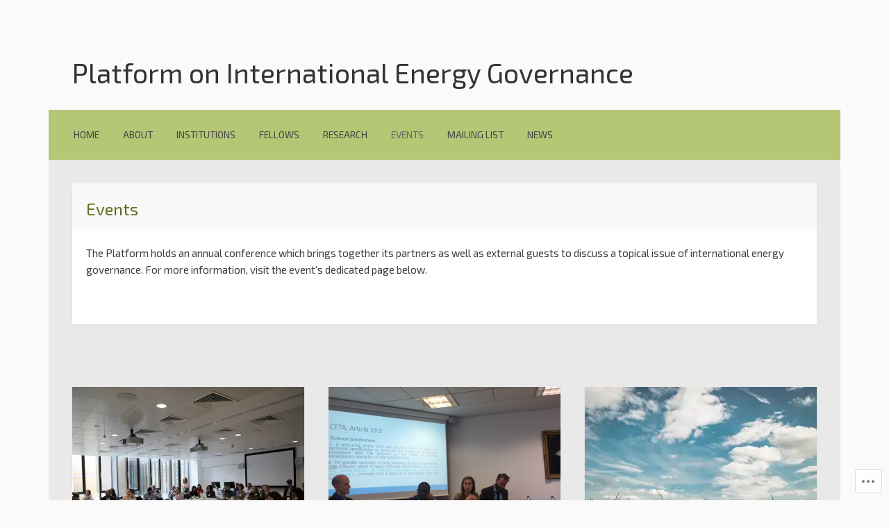

--- FILE ---
content_type: text/css;charset=utf-8
request_url: https://platform-energygovernance.org/_static/??-eJyFkF1uAjEMhC9U16JdBC9Vj1IlwQRD/hR7tfT2NQuISkXbl2gmms8TB6cGoRalophHaGmMXARD7WT3uTlFS2TasaNE2WKvQeQFn2MT7yKp4XLXoHReRprVgPetkwjYmXnMoAfrkiXuSNpcON085loLfnEJGKlQZyPkufwz9NqFbfQ2RXmPot+J/o9dyuYozDssPbaTTzWajPPXPOwSFKlCqsEp22q/DeyT435BP/PHarN+f9sOm9Vw/AG+oK01&cssminify=yes
body_size: 23095
content:


.wp-playlist-light {
	color: #000;
}

.wp-playlist-light .wp-playlist-item {
	color: #333;
}

.wp-playlist-light .wp-playlist-playing {
	background: #fff;
	color: #000;
}

.wp-playlist-dark .wp-playlist-item .wp-playlist-caption {
	color: #fff;
}

.wp-playlist-caption {
	display: block;
}

.widget.widget_text {
	word-wrap: break-word;
}

.widget.widget_text ul,
.widget.widget_text ol {
	margin-bottom: 1em;
	margin-left: .875em;
	padding-left: .875em;
}

.widget.widget_text li ul,
.widget.widget_text li ol {
	margin-top: 0;
	margin-bottom: 0;
	padding-bottom: 0;
	padding-top: 0;
}

.widget.widget_text ul {
	list-style: disc outside none;
}

.widget.widget_text ol {
	list-style: decimal outside none;
}

.widget.widget_text ul li,
.widget.widget_text ol li {
	border: 0;
	list-style: inherit;
	margin: 0;
	padding: 0;
	text-align: left;
}

.widget.widget_text ul li:before {
	content: "";
}

.widget.widget_text p {
	margin-bottom: 1em;
}
.bbp-staff-role {
	color: #f1831e;
}

.bbp-a8c-reply {
	background: #e9eff3 !important;
	border: 1px solid #c8d7e1;
	width: 98% !important;
}



@font-face {
	font-family: Genericons;
	src: url(/wp-content/mu-plugins/jetpack-plugin/moon/_inc/genericons/genericons/./Genericons.eot);
	src: url(/wp-content/mu-plugins/jetpack-plugin/moon/_inc/genericons/genericons/./Genericons.eot?) format("embedded-opentype");
	font-weight: 400;
	font-style: normal;
}

@font-face {
	font-family: Genericons;
	src:
		url([data-uri]) format("woff"),
       url(/wp-content/mu-plugins/jetpack-plugin/moon/_inc/genericons/genericons/./Genericons.ttf) format("truetype"),
		url(/wp-content/mu-plugins/jetpack-plugin/moon/_inc/genericons/genericons/./Genericons.svg#Genericons) format("svg");
	font-weight: 400;
	font-style: normal;
}

@media screen and (-webkit-min-device-pixel-ratio: 0) {

	@font-face {
		font-family: Genericons;
		src: url(/wp-content/mu-plugins/jetpack-plugin/moon/_inc/genericons/genericons/./Genericons.svg#Genericons) format("svg");
	}
}




.genericon {
	font-size: 16px;
	vertical-align: top;
	text-align: center;
	transition: color 0.1s ease-in 0;
	display: inline-block;
	font-family: Genericons;
	font-style: normal;
	font-weight: 400;
	font-variant: normal;
	line-height: 1;
	text-decoration: inherit;
	text-transform: none;
	-moz-osx-font-smoothing: grayscale;
	-webkit-font-smoothing: antialiased;
	speak: none;
}




.genericon-rotate-90 {
	transform: rotate(90deg);
	filter: progid:DXImageTransform.Microsoft.BasicImage(rotation=1);
}

.genericon-rotate-180 {
	transform: rotate(180deg);
	filter: progid:DXImageTransform.Microsoft.BasicImage(rotation=2);
}

.genericon-rotate-270 {
	transform: rotate(270deg);
	filter: progid:DXImageTransform.Microsoft.BasicImage(rotation=3);
}

.genericon-flip-horizontal {
	transform: scale(-1, 1);
}

.genericon-flip-vertical {
	transform: scale(1, -1);
}




.genericon-404::before {
	content: "\f423";
}

.genericon-activity::before {
	content: "\f508";
}

.genericon-anchor::before {
	content: "\f509";
}

.genericon-aside::before {
	content: "\f101";
}

.genericon-attachment::before {
	content: "\f416";
}

.genericon-audio::before {
	content: "\f109";
}

.genericon-bold::before {
	content: "\f471";
}

.genericon-book::before {
	content: "\f444";
}

.genericon-bug::before {
	content: "\f50a";
}

.genericon-cart::before {
	content: "\f447";
}

.genericon-category::before {
	content: "\f301";
}

.genericon-chat::before {
	content: "\f108";
}

.genericon-checkmark::before {
	content: "\f418";
}

.genericon-close::before {
	content: "\f405";
}

.genericon-close-alt::before {
	content: "\f406";
}

.genericon-cloud::before {
	content: "\f426";
}

.genericon-cloud-download::before {
	content: "\f440";
}

.genericon-cloud-upload::before {
	content: "\f441";
}

.genericon-code::before {
	content: "\f462";
}

.genericon-codepen::before {
	content: "\f216";
}

.genericon-cog::before {
	content: "\f445";
}

.genericon-collapse::before {
	content: "\f432";
}

.genericon-comment::before {
	content: "\f300";
}

.genericon-day::before {
	content: "\f305";
}

.genericon-digg::before {
	content: "\f221";
}

.genericon-document::before {
	content: "\f443";
}

.genericon-dot::before {
	content: "\f428";
}

.genericon-downarrow::before {
	content: "\f502";
}

.genericon-download::before {
	content: "\f50b";
}

.genericon-draggable::before {
	content: "\f436";
}

.genericon-dribbble::before {
	content: "\f201";
}

.genericon-dropbox::before {
	content: "\f225";
}

.genericon-dropdown::before {
	content: "\f433";
}

.genericon-dropdown-left::before {
	content: "\f434";
}

.genericon-edit::before {
	content: "\f411";
}

.genericon-ellipsis::before {
	content: "\f476";
}

.genericon-expand::before {
	content: "\f431";
}

.genericon-external::before {
	content: "\f442";
}

.genericon-facebook::before {
	content: "\f203";
}

.genericon-facebook-alt::before {
	content: "\f204";
}

.genericon-fastforward::before {
	content: "\f458";
}

.genericon-feed::before {
	content: "\f413";
}

.genericon-flag::before {
	content: "\f468";
}

.genericon-flickr::before {
	content: "\f211";
}

.genericon-foursquare::before {
	content: "\f226";
}

.genericon-fullscreen::before {
	content: "\f474";
}

.genericon-gallery::before {
	content: "\f103";
}

.genericon-github::before {
	content: "\f200";
}

.genericon-googleplus::before {
	content: "\f206";
}

.genericon-googleplus-alt::before {
	content: "\f218";
}

.genericon-handset::before {
	content: "\f50c";
}

.genericon-heart::before {
	content: "\f461";
}

.genericon-help::before {
	content: "\f457";
}

.genericon-hide::before {
	content: "\f404";
}

.genericon-hierarchy::before {
	content: "\f505";
}

.genericon-home::before {
	content: "\f409";
}

.genericon-image::before {
	content: "\f102";
}

.genericon-info::before {
	content: "\f455";
}

.genericon-instagram::before {
	content: "\f215";
}

.genericon-italic::before {
	content: "\f472";
}

.genericon-key::before {
	content: "\f427";
}

.genericon-leftarrow::before {
	content: "\f503";
}

.genericon-link::before {
	content: "\f107";
}

.genericon-linkedin::before {
	content: "\f207";
}

.genericon-linkedin-alt::before {
	content: "\f208";
}

.genericon-location::before {
	content: "\f417";
}

.genericon-lock::before {
	content: "\f470";
}

.genericon-mail::before {
	content: "\f410";
}

.genericon-maximize::before {
	content: "\f422";
}

.genericon-menu::before {
	content: "\f419";
}

.genericon-microphone::before {
	content: "\f50d";
}

.genericon-minimize::before {
	content: "\f421";
}

.genericon-minus::before {
	content: "\f50e";
}

.genericon-month::before {
	content: "\f307";
}

.genericon-move::before {
	content: "\f50f";
}

.genericon-next::before {
	content: "\f429";
}

.genericon-notice::before {
	content: "\f456";
}

.genericon-paintbrush::before {
	content: "\f506";
}

.genericon-path::before {
	content: "\f219";
}

.genericon-pause::before {
	content: "\f448";
}

.genericon-phone::before {
	content: "\f437";
}

.genericon-picture::before {
	content: "\f473";
}

.genericon-pinned::before {
	content: "\f308";
}

.genericon-pinterest::before {
	content: "\f209";
}

.genericon-pinterest-alt::before {
	content: "\f210";
}

.genericon-play::before {
	content: "\f452";
}

.genericon-plugin::before {
	content: "\f439";
}

.genericon-plus::before {
	content: "\f510";
}

.genericon-pocket::before {
	content: "\f224";
}

.genericon-polldaddy::before {
	content: "\f217";
}

.genericon-portfolio::before {
	content: "\f460";
}

.genericon-previous::before {
	content: "\f430";
}

.genericon-print::before {
	content: "\f469";
}

.genericon-quote::before {
	content: "\f106";
}

.genericon-rating-empty::before {
	content: "\f511";
}

.genericon-rating-full::before {
	content: "\f512";
}

.genericon-rating-half::before {
	content: "\f513";
}

.genericon-reddit::before {
	content: "\f222";
}

.genericon-refresh::before {
	content: "\f420";
}

.genericon-reply::before {
	content: "\f412";
}

.genericon-reply-alt::before {
	content: "\f466";
}

.genericon-reply-single::before {
	content: "\f467";
}

.genericon-rewind::before {
	content: "\f459";
}

.genericon-rightarrow::before {
	content: "\f501";
}

.genericon-search::before {
	content: "\f400";
}

.genericon-send-to-phone::before {
	content: "\f438";
}

.genericon-send-to-tablet::before {
	content: "\f454";
}

.genericon-share::before {
	content: "\f415";
}

.genericon-show::before {
	content: "\f403";
}

.genericon-shuffle::before {
	content: "\f514";
}

.genericon-sitemap::before {
	content: "\f507";
}

.genericon-skip-ahead::before {
	content: "\f451";
}

.genericon-skip-back::before {
	content: "\f450";
}

.genericon-spam::before {
	content: "\f424";
}

.genericon-spotify::before {
	content: "\f515";
}

.genericon-standard::before {
	content: "\f100";
}

.genericon-star::before {
	content: "\f408";
}

.genericon-status::before {
	content: "\f105";
}

.genericon-stop::before {
	content: "\f449";
}

.genericon-stumbleupon::before {
	content: "\f223";
}

.genericon-subscribe::before {
	content: "\f463";
}

.genericon-subscribed::before {
	content: "\f465";
}

.genericon-summary::before {
	content: "\f425";
}

.genericon-tablet::before {
	content: "\f453";
}

.genericon-tag::before {
	content: "\f302";
}

.genericon-time::before {
	content: "\f303";
}

.genericon-top::before {
	content: "\f435";
}

.genericon-trash::before {
	content: "\f407";
}

.genericon-tumblr::before {
	content: "\f214";
}

.genericon-twitch::before {
	content: "\f516";
}

.genericon-twitter::before {
	content: "\f202";
}

.genericon-unapprove::before {
	content: "\f446";
}

.genericon-unsubscribe::before {
	content: "\f464";
}

.genericon-unzoom::before {
	content: "\f401";
}

.genericon-uparrow::before {
	content: "\f500";
}

.genericon-user::before {
	content: "\f304";
}

.genericon-video::before {
	content: "\f104";
}

.genericon-videocamera::before {
	content: "\f517";
}

.genericon-vimeo::before {
	content: "\f212";
}

.genericon-warning::before {
	content: "\f414";
}

.genericon-website::before {
	content: "\f475";
}

.genericon-week::before {
	content: "\f306";
}

.genericon-wordpress::before {
	content: "\f205";
}

.genericon-xpost::before {
	content: "\f504";
}

.genericon-youtube::before {
	content: "\f213";
}

.genericon-zoom::before {
	content: "\f402";
}






html, body, div, span, applet, object, iframe,
h1, h2, h3, h4, h5, h6, p, blockquote, pre,
a, abbr, acronym, address, big, cite, code,
del, dfn, em, font, ins, kbd, q, s, samp,
small, strike, strong, sub, sup, tt, var,
dl, dt, dd, ol, ul, li,
fieldset, form, label, legend,
table, caption, tbody, tfoot, thead, tr, th, td {
	border: 0;
	font-family: inherit;
	font-size: 100%;
	font-style: inherit;
	font-weight: inherit;
	margin: 0;
	outline: 0;
	padding: 0;
	vertical-align: baseline;
}
html {
	font-size: 81.25%; 
	overflow-y: scroll; 
	-webkit-text-size-adjust: 100%; 
	    -ms-text-size-adjust: 100%; 
}
body {
	background: #fff;
}
article,
aside,
details,
figcaption,
figure,
footer,
header,
main,
nav,
section {
	display: block;
}
ol, ul {
	list-style: none;
}
table { 
	border-collapse: separate;
	border-spacing: 0;
}
caption, th, td {
	font-weight: normal;
	text-align: left;
}
blockquote:before, blockquote:after,
q:before, q:after {
	content: "";
}
blockquote, q {
	quotes: "" "";
}
a:focus {
	outline: thin dotted;
}
a:hover,
a:active { 
	outline: 0;
}
a img {
	border: 0;
}



body,
button,
input,
select,
textarea {
	color: #404040;
	font-family: "Droid Sans", Arial, sans-serif;
	font-size: 13px;
	font-size: 1rem;
	line-height: 1.6;
}

h1, h2, h3, h4, h5, h6 {
	clear: both;
	font-family: "Droid Serif", Georgia, serif;
	line-height: 1.4;
}
h1 {
	font-size: 21px;
	font-size: 1.6153rem;
	font-weight: normal;
	margin-bottom: 0.75em;
}
h2 {
	font-size: 18px;
	font-size: 1.3846rem;
	font-weight: normal;
	margin-bottom: 0.85715em;
}
h3 {
	font-size: 16px;
	font-size: 1.2307rem;
	font-weight: bold;
	margin-bottom: 1.125em;
}
h4 {
	font-size: 15px;
	font-size: 1.1538rem;
	font-weight: bold;
	margin-bottom: 1em;
}
h5 {
	font-family: "Droid Sans", sans-serif;
	font-size: 15px;
	font-size: 1.1538rem;
	font-weight: bold;
	margin-bottom: 1em;
}
h6 {
	font-family: "Droid Sans", sans-serif;
	font-size: 13px;
	font-size: 1rem;
	margin-bottom: 1.1538em;
	text-transform:uppercase;
}
hr {
	background-color: #e6e6e6;
    border: 0;
    height: 1px;
    margin: 1.1538461538em 0;
}


p,
blockquote p:last-child {
	margin-bottom: 1.5em;
}
p:last-child {
	margin-bottom: 0;
}
ul, ol {
	margin: 0 0 1.5em 1.1538461538em;
}
ul {
	list-style: square;
}
ol {
	list-style: decimal;
}
li > ul,
li > ol {
	margin-bottom: 0;
	margin-left: 1.1538461538em;
}
dt {
	font-weight: bold;
}
dd {
	margin: 0 1.1538461538em 1.5em 1.1538461538em;
}
b, strong {
	font-weight: bold;
}
dfn, cite, em, i {
	font-style: italic;
}
blockquote {
	border-left: 2px solid #e6e6e6;
	font-style: italic;
	margin: 0 1.1538461538em;
	padding-left: 1.1538461538em;
}
address {
	margin: 0 0 1.5em 0;
}
pre {
	background: #eee;
	font-family: "Courier 10 Pitch", Courier, monospace;
	line-height: 1.4;
	margin-bottom: 1.5em;
	overflow-x: scroll;
	padding: 1.1538461538em;
	max-width: 100%;
}
code, kbd, tt, var {
	font-family: "Courier 10 Pitch", Courier, monospace;
}
abbr, acronym {
	border-bottom: 1px dotted #e6e6e6;
	cursor: help;
}
mark, ins {
	background-color: #fff9c0;
	text-decoration: none;
}
sup,
sub {
	font-size: 75%;
	height: 0;
	line-height: 0;
	position: relative;
	vertical-align: baseline;
}
sup {
	bottom: 1ex;
}
sub {
	top: .5ex;
}
small {
	font-size: 75%;
}
big {
	font-size: 125%;
}
figure {
	margin: 0;
}
table {
	border-bottom: 1px solid #e6e6e6;
	margin: 0 0 1.5em 0;
	width: 100%;
}
th {
	font-weight: bold;
	padding: 0.6em;
	text-transform: uppercase;
}
td {
	border-top: 1px solid #e6e6e6;
	padding: 0.6em;
}
img {
	height: auto; 
	max-width: 100%; 
}
button,
input,
select,
textarea {
	color: #888;
	font-size: 100%; 
	margin: 0; 
	vertical-align: baseline; 
	*vertical-align: middle; 
}
button,
input {
	line-height: normal; 
}
button,
html input[type="button"],
input[type="reset"],
input[type="submit"] {
	background-color: #f9f9f9;
	border: 1px solid #e6e6e6;
	color: #ea2e25;
	cursor: pointer; 
	font-size: 13px;
	font-size: 1rem;
	line-height: 1;
	padding: 0.962em 1.847em;
	text-transform: uppercase;
	-webkit-appearance: button; 
}
button:hover,
html input[type="button"]:hover,
input[type="reset"]:hover,
input[type="submit"]:hover {
	background-color: #ea2e25;
	color: #fff;
}
button:focus,
html input[type="button"]:focus,
input[type="reset"]:focus,
input[type="submit"]:focus,
button:active,
html input[type="button"]:active,
input[type="reset"]:active,
input[type="submit"]:active {
	background-color: #e6e6e6;
	color: #666;
}
input[type="checkbox"],
input[type="radio"] {
	box-sizing: border-box; 
	padding: 0; 
}
input[type="search"] {
	-webkit-appearance: textfield; 
	-webkit-box-sizing: content-box; 
	-moz-box-sizing:    content-box;
	box-sizing:         content-box;
}
input[type="search"]::-webkit-search-decoration { 
	-webkit-appearance: none;
}
button::-moz-focus-inner,
input::-moz-focus-inner { 
	border: 0;
	padding: 0;
}
input[type="text"],
input[type="email"],
input[type="password"],
input[type="search"],
input[type="url"] {
	background-color: #f9f9f9;
	border: 0;
	font-size: 13px;
	font-size: 1rem;
	padding: 0.6em;
    -webkit-transition: 0.2s ease-in;
            transition: 0.2s ease-in;
}
.widget input[type="text"],
.widget input[type="email"],
.widget input[type="password"],
.widget input[type="search"],
.widget input[type="url"] {
	background-color: #efefef;
}
input[type="text"]:focus,
input[type="email"]:focus,
input[type="password"]:focus,
input[type="search"]:focus,
input[type="url"]:focus,
textarea:focus {
	background-color: #e9e9e9;
	outline: none;
    -webkit-transition: 0.2s ease-in;
            transition: 0.2s ease-in;
}
textarea {
	background-color: #f9f9f9;
	border: 0;
	font-size: 13px;
	font-size: 1rem;
	overflow: auto; 
	padding: 1.5625%;
    -webkit-transition: 0.2s ease-in;
            transition: 0.2s ease-in;
	vertical-align: top; 
	width: 96.875%;
}


a {
	color: #ea2e25;
	text-decoration: none;
}
a:visited {
	color: #aaa;
}
a:hover,
a:focus,
a:active {
	color: #444;
	text-decoration: underline;
}


.alignleft {
	display: inline;
	float: left;
	margin-right: 1.5em;
}
.alignright {
	display: inline;
	float: right;
	margin-left: 1.5em;
}
.aligncenter {
	clear: both;
	display: block;
	margin: 0 auto;
}


.screen-reader-text {
	clip: rect(1px, 1px, 1px, 1px);
	position: absolute !important;
}
.screen-reader-text:focus {
	background-color: #f1f1f1;
	border-radius: 3px;
	box-shadow: 0 0 2px 2px rgba(0, 0, 0, 0.6);
	clip: auto !important;
	color: #21759b;
	display: block;
	font-size: 14px;
	font-size: 1.0769rem;
	font-weight: bold;
	height: auto;
	left: 5px;
	line-height: normal;
	padding: 15px 23px 14px;
	text-decoration: none;
	top: 5px;
	width: auto;
	z-index: 100000; 
}


.categories-links:before,
.edit-link a:before,
.entry-meta .author a:before,
.entry-meta .date a:before,
.entry-meta .comments-link a:before,
.entry-meta .post-format a:before,
.featured-post:before,
.menu-toggle:before,
.tags-links:before {
	display: inline-block;
	font-family: Genericons;
	font-size: 14px;
	font-size: 1.0769rem;
	font-weight: normal;
	line-height: 1;
	vertical-align: text-bottom;
	-webkit-font-smoothing: antialiased;
}


.comment-meta:before,
.comment-meta:after,
.entry-meta:before,
.entry-meta:after,
.footer-widget-area:before,
.footer-widget-area:after,
.grid-row:before,
.grid-row:after,
.main-navigation ul:before,
.main-navigation ul:after,
.site-main:before,
.site-main:after,
.subordinate-navigation ul:before,
.subordinate-navigation ul:after,
.testimonials:before,
.testimonials:after,
.testimonials .hentry:before,
.testimonials .hentry:after,
.clear:before,
.clear:after,
[class*="area"]:before,
[class*="area"]:after,
[class*="content"]:before,
[class*="content"]:after,
[class*="navigation"]:before,
[class*="navigation"]:after,
[class*="site"]:before,
[class*="site"]:after {
	content: '';
	display: table;
}
.comment-meta:after,
.entry-meta:after,
.footer-widget-area:after,
.grid-row:after,
.main-navigation ul:after,
.site-main:after,
.subordinate-navigation ul:after,
.testimonials:after,
.testimonials .hentry:after,
.clear:after,
[class*="area"]:after,
[class*="content"]:after,
[class*="navigation"]:after,
[class*="site"]:after {
	clear: both;
}



.main-navigation {
	background-color: #2e2e2e;
	display: block;
	padding: 1em 2.42857em;
}
.main-navigation ul {
	list-style: none;
	margin: 0;
}
.main-navigation li {
	float: left;
	padding: 0.667em 2.267em 0.667em 0;
	position: relative;
}
.main-navigation a {
	color: #fff;
	display: block;
	font-size: 12px;
	font-size: 0.9230rem;
	text-decoration: none;
	text-transform: uppercase;
	-webkit-transition: all 0.2s ease;
	        transition: all 0.2s ease;
}
.main-navigation ul ul {
	background-color: #4f4f4f;
	display: none;
	float: left;
	left: -0.667em;
	position: absolute;
	top: 2.6em;
	z-index: 99999;
}
.main-navigation ul ul li {
	border-top: 1px dotted #5d5c5c;
	padding: 0;
}
.main-navigation ul ul li:first-child {
	border-top: 0;
}
.main-navigation ul ul a {
	padding: 1.0849em;
	width: 203px;
}
.main-navigation ul ul ul {
	background-color: #727272;
	left: 100%;
	top: 0;
}
.main-navigation ul ul ul li {
	border-top: 1px dotted #8f8f8f;
}
.main-navigation ul ul ul li:first-child {
	border-top: 0;
}
.main-navigation ul ul ul a {
	width: 136px;
}
.main-navigation a:hover,
.main-navigation ul :hover > a,
.main-navigation ul ul :hover > a {
	color: #afafaf;
}
.main-navigation ul li:hover > ul,
.main-navigation ul li.focus > ul {
	display: block;
}
.main-navigation li.current_page_item > a,
.main-navigation li.current-menu-item > a,
.main-navigation li.current_page_ancestor > a,
.main-navigation li.current-menu-ancestor > a {
	color: #afafaf;
}


.menu-toggle {
	cursor: pointer;
	display: none;
}


.subordinate-navigation ul {
	list-style: none;
	margin: 0;
}
.subordinate-navigation li {
	display: block;
	float: left;
	margin-right: 2.267em;
}
.subordinate-navigation a {
	color: #727272;
	font-size: 12px;
	font-size: 0.9230rem;
	text-transform: uppercase;
}
.subordinate-navigation a:hover {
	color: #333;
}



.site {
	margin: 34px auto;
	max-width: 987px;
}
.site-content {
	background-color: #e9e9e9;
}
.content-area {
	float: left;
	margin: 24px 0 24px 24px;
	width: 624px;
}
.sidebar-widget-area {
	float: right;
	margin: 24px 24px 24px 0;
	width: 276px;
}


.site-branding {
	padding: 24px;
}
.display-header-text .site-image {
	margin-bottom: 12px;
}
.site-title {
	font-size: 34px;
	font-size: 2.6153rem;
	font-weight: bold;
	line-height: 1;
	margin-bottom: 0;
}
.site-title a {
	color: #333;
}
.site-title a:hover {
	text-decoration: none;
}
.site-description {
	color: #333;
	line-height: 1;
	margin: 10px 0 0 0;
}



.sticky {
}
.hentry {
	position: relative;
	background: #fff;
	margin: 0 0 34px 0;
	box-shadow: rgba(0,0,0, 0.1) 0px 1px 2px;
	word-wrap: break-word;
}
.entry-header {
	background-color: #f9f9f9;
	padding: 1.3334em 1.3334em 1em 1.3334em;
}
.entry-title {
	color: #666;
	font-size: 21px;
	font-size: 1.6153rem;
	margin-bottom: 0.375em;
}
.single .entry-title,
.page .entry-title {
	margin-bottom: 0;
}
.entry-title a {
	color: #666;
}
.entry-title a:hover {
	color: #999;
}
.entry-meta {
	color: #aaa;
	font-size: 11px;
	font-size: 0.8461rem;
}
footer.entry-meta {
	padding: 1.3334em 1.3334em 1em 1.3334em;
}
.single footer.entry-meta {
	border-top: 1px solid #eee;
}
.entry-meta span {
	display: inline-block;
}
.entry-meta a {
	color: #aaa;
	text-transform: uppercase;
}
.entry-meta a:hover {
	color: #666;
}
.featured-post {
	color: #666;
	margin-right: 1em;
	text-transform: uppercase;
}
.featured-post:before {
	color: #666;
	content: "\f308";
	font-size: 12px;
	font-size: 0.9230rem;
	margin-right: 3px;
	position: relative;
}
.entry-meta .date {
	margin-right: 1em;
}
.entry-meta .date a:before {
	content: "\f303";
	margin-right: 3px;
	position: relative;
	top: 1px;
}
.entry-meta .author {
	margin-right: 1em;
}
.entry-meta .author a:before {
	content: "\f304";
	position: relative;
}
.not-multi-author .entry-meta .author {
	display: none;
}
.entry-meta .comments-link {
	float: right;
	margin-left: 1em;
}
.entry-meta .comments-link a:before {
	content: "\f300";
	margin-right: 2px;
	position: relative;
	top: -1px;
}
.edit-link {
	float: right;
	margin-left: 1em;
}
.edit-link a:before {
	content: "\f411";
	margin-right: 2px;
	position: relative;
}
.post-format,
.categories-links,
.tags-links {
	margin-right: 1em;
}
.categories-links:before {
	content: "\f301";
	margin-right: 2px;
	position: relative;
	top: -1px;
}
.tags-links:before {
	content: "\f302";
	margin-right: 2px;
	position: relative;
	top: -1px;
}
.entry-summary,
.entry-content {
	padding: 1.3334em;
}
.updated {
	display: none;
}
.page-links {
	clear: both;
	margin-top: 1.5em;
}
.page-links a {
	background-color: #f9f9f9;
	color: #ea2e25;
	display: inline-block;
	margin: 0 5px;
	max-width: 100%;
	padding: 3px 9px;
	text-transform: uppercase;
}
.page-links a:hover {
	background-color: #ea2e25;
	color: #fff;
	text-decoration: none;
}
.post-password-form input[type="password"] {
	padding: 0.962em 1.847em;
}



.format-aside .post-format a:before {
	content: "\f101";
	margin-right: 2px;
}
.format-audio .post-format a:before {
	content: "\f109";
	margin-right: 2px;
}
.format-chat .post-format a:before {
	content: "\f108";
	margin-right: 4px;
}
.format-gallery .post-format a:before {
	content: "\f103";
	margin-right: 4px;
}
.format-image .post-format a:before {
	content: "\f473";
	margin-right: 2px;
}
.format-link .post-format a:before {
	content: "\f107";
	position: relative;
	top: 1px;
}
.format-quote .post-format a:before {
	content: "\f106";
	margin-right: 2px;
}
.format-status .post-format a:before {
	content: "\f105";
	margin-right: 2px;
}
.format-video .post-format a:before {
	content: "\f104";
	margin-right: 2px;
}
.format-link .entry-title a:after {
	content: '\00A0\2192';
}
.format-quote blockquote:before {
	color: #ccc;
	content: "\201C";
	font-family: "Droid Serif", serif;
	font-size: 87px;
	font-size: 6.6667rem;
	line-height: 1;
	position: absolute;
	left: -10px;
	top: -10px;
}
.format-quote blockquote {
	border-left: none;
	font-family: "Droid Serif", serif;
	font-size: 16px;
	font-size: 1.2307rem;
	margin-left: 0;
	padding-left: 3.0769em;
	position: relative;
}
.format-quote blockquote cite {
	font-family: "Droid Sans", Arial, sans-serif;
	font-size: 13px;
	font-size: 1rem;
}
.format-quote blockquote p:last-child {
	margin-bottom: 0;
}


.taxonomy-description {
	margin-bottom: 34px;
}



.page-content img.wp-smiley,
.entry-content img.wp-smiley,
.comment-content img.wp-smiley {
	border: none;
	margin-bottom: 0;
	margin-top: 0;
	padding: 0;
}
.wp-caption {
	border: 1px solid #eee;
	margin-bottom: 1.5em;
	max-width: 100%;
	padding: 8px 0 10px 0;
}
.wp-caption img[class*="wp-image-"] {
	display: block;
	margin: 0 auto;
	max-width: 98%;
}
.wp-caption img[class*="alignleft"],
.wp-caption img[class*="alignright"] {
	float: none;
}
.wp-caption-dd,
.wp-caption-text {
	font-size: 12px;
	font-size: 0.9230rem;
	text-align: center;
}
.wp-caption .wp-caption-dd,
.wp-caption .wp-caption-text {
	margin: 10px 0 0 0;
}
.site-main .gallery {
	margin-bottom: 1.5em;
}
.site-main .gallery a img {
	border: none;
	height: auto;
	max-width: 90%;
}
.site-main .gallery-caption {
	margin: 0;
}


embed,
iframe,
object {
	max-width: 100%;
}



.site-main [class*="navigation"] {
	margin: 0 0 1.5em;
}
[class*="navigation"] .nav-previous {
	float: left;
	width: 48%;
}
[class*="navigation"] .nav-next {
	float: right;
	text-align: right;
	width: 48%;
}
.post-navigation a,
.paging-navigation a {
	background-color: #f9f9f9;
	box-shadow: rgba(0,0,0, 0.1) 0px 1px 2px;
	color: #ea2e25;
	display: inline-block;
	max-width: 100%;
	padding: 9px 24px;
	text-transform: uppercase;
	word-wrap: break-word;
}
.post-navigation a:hover,
.paging-navigation a:hover {
	background: #ea2e25;
	color: #fff;
	text-decoration: none;
}



.comments-area {
	background-color: #fff;
	box-shadow: rgba(0,0,0, 0.1) 0px 1px 2px;
	margin: 0 0 55px 0;
}
.comments-title {
	background-color: #f9f9f9;
	color: #777;
	font-size: 21px;
	font-size: 1.6153rem;
    padding: 15px 5px;
	text-align: center;
}
.comment-list {
	margin-left: 0;
}
.comment-list,
.comment-list .children {
	list-style-type: none;
	padding: 0;
}
.comment,
.pingback,
.trackback {
	padding: 24px 1.3334em;
}
.depth-1 {
    border-bottom: solid 1px #eee;
}
.depth-1:first-child {
	margin-top: 0;
}
.children {
	margin-top: 24px;
}
.children .comment {
    border-left: 3px solid #f7f7f7;
    padding: 0 0 0 24px;
}
.comment-author .avatar {
    border: solid 1px #eee;
	float: left;
	margin-right: 12px;
    padding: 3px;
}
.comment-author .fn {
	display: inline-block;
	font-style: normal;
	font-weight: normal;
	margin-top: 5px;
}
.comment-author .fn a {
	color: #666;
}
.comment-author .fn a:hover {
	color: #444;
}
.says {
	display: none;
}
.comment-metadata {
	font-size: 13px;
	font-size: 1rem;
}
.comment-metadata a {
	color: #999;
}
.comment-metadata a:hover {
	color: #444;
}
.comment-metadata .edit-link {
	text-transform: uppercase;
}
.comment-content {
	margin-top: 24px;
}
.comment-content a {
	word-wrap: break-word;
}
.bypostauthor {
}
.reply {
	margin-top: 15px;
}
.comment-reply-link {
    background-color: #f7f7f7;
    color: #999;
    display: inline-block;
    font-size: 13px;
	font-size: 1rem;
    padding: 5px 10px;
    text-transform: uppercase;
}
.comment-reply-link:hover {
	color: #777;
}
.comment-respond {
	padding: 25px 20px 20px 20px;
}
.comment-reply-title {
	color: #666;
	font-size: 18px;
	font-size: 1.3846rem;
	font-weight: normal;
}
.form-allowed-tags {
	font-size: 11px;
	font-size: 0.8461rem;
}
.no-comments {
	padding-bottom: 1.5em;
	padding-left: 24px;
}
.comment-navigation {
	padding: 24px;
}
.comment-navigation a {
	background-color: #f9f9f9;
	color: #ea2e25;
	display: inline-block;
	font-size: 13px;
	font-size: 1rem;
	max-width: 100%;
	padding: 9px 24px;
	text-transform: uppercase;
	word-wrap: break-word;
}
.comment-navigation a:hover {
	background: #ea2e25;
	color: #fff;
}



.widget {
	margin-bottom: 24px;
	overflow: hidden;
}
.widget-title {
	font-family: "Droid Serif", serif;
	font-size: 21px;
	font-size: 1.6153rem;
	margin-bottom: 1rem;
}
.widget ul,
.widget ol {
	list-style: none;
	margin: 0;
}
.widget ul > li,
.widget ol > li {
	padding: 12px 0;
}
.widget li > ul,
.widget li > ol {
	margin-left: 24px;
}
.widget ul ul {
	margin-top: 12px;
}
.widget ul ul > li:last-child {
	padding-bottom: 0;
}
.widget a {
	text-decoration: none;
}
.widget a:hover {
	text-decoration: underline;
}
.widget select {
	max-width: 100%;
}
.widget_search .search-submit {
	display: none;
}
.widget_search .search-field {
	-moz-box-sizing: border-box;
	-ms-box-sizing:  border-box;
	box-sizing:      border-box;
	width: 100%;
}

.front-widget-area .widget.jetpack_widget_social_icons ul > li,
.sidebar-widget-area .widget.jetpack_widget_social_icons ul > li {
	border-top: none;
}

.front-widget-area .widget.jetpack_widget_social_icons ul > li a:hover,
.sidebar-widget-area .widget.jetpack_widget_social_icons ul > li a:hover {
	opacity: .66;
}



.front-widget-area .widget,
.sidebar-widget-area .widget {
	background-color: #f9f9f9;
	color: #999;
	padding: 24px;
	box-shadow: rgba(0,0,0, 0.1) 0px 1px 2px;
}
.front-widget-area .widget-title,
.sidebar-widget-area .widget-title {
	color: #666;
}
.front-widget-area .widget ul > li,
.front-widget-area .widget ol > li,
.sidebar-widget-area .widget ul > li,
.sidebar-widget-area .widget ol > li {
	border-top: 1px solid #eee;
}
.front-widget-area .widget a,
.sidebar-widget-area .widget a {
	color: #666;
}
.front-widget-area .widget_search .search-field,
.sidebar-widget-area .widget_search .search-field {
	background-color: #eee;
}
.front-widget-area .widget_search .search-field:focus,
.sidebar-widget-area .widget_search .search-field:focus {
	background-color: #ddd;
}
.footer-widget-area .widget_calendar table,
.footer-widget-area .widget_calendar td {
	border-color: #ddd;
}



.footer-widget-area {
	background-color: #2e2e2e;
	color: #979797;
	font-size: 14px;
	font-size: 1.0769rem;
	padding: 24px;
}
.footer-widgets {
	float: left;
	width: 290px;
}
.first.footer-widgets,
.second.footer-widgets {
	margin-right: 34px;
}
.footer-widget-area .widget-title {
	color: #fff;
}
.footer-widget-area .widget ul > li,
.footer-widget-area .widget ol > li {
	border-top: 1px solid #444;
}
.footer-widget-area .widget a {
	color: #fff;
}
.footer-widget-area .search-field {
	background-color: #444;
}
.footer-widget-area .search-field:focus {
	background-color: #373737;
}
.footer-widget-area .widget_calendar table,
.footer-widget-area .widget_calendar td {
	border-color: #444;
}



.footer-navbar {
	background-color: #e4e4e4;
	padding: 24px 34px 0 34px;
}
.site-info {
	background-color: #e4e4e4;
	color: #999;
	font-size: 10px;
	font-size: 0.7692rem;
	padding: 24px 34px 24px 34px;
	text-transform: uppercase;
}
.site-info a {
	color: #999;
}
.site-info a:hover {
	color: #333;
}



.error404 .search-field:focus {
	background-color: #ddd;
}



.front-page-content-area.content-area {
	float: none;
	margin: 0;
	width: 100%;
}
.front-page-content-area .hero {
	margin-bottom: 34px;
	position: relative;
}


.hero-content {
	position: relative;
}
.hero-content > img {
	display: block;
}
.hero-content-overlayer {
	height: 100%;
	overflow: hidden;
	position: absolute;
	top: 0;
	width: 100%;
}
.hero-container-outer {
	display: table;
	height: 100%;
	width: 100%;
}
.hero-container-inner {
	display: table-cell;
	vertical-align: bottom;
}
.front-page-content-area .with-featured-image .hentry {
	margin-left: 528px;
	width: 435px;
}
.front-page-content-area .with-featured-image .entry-header {
	background-color: transparent;
}


.front-page-content-area .without-featured-image {
	padding: 24px 24px 0 24px;
}


.front-widget-area,
.front-testimonials {
	margin-bottom: 34px;
	padding: 0 24px;
}
.front-widgets {
	float: left;
	width: 452px;
}
.first.front-widgets {
	margin-right: 35px;
}
.front-widgets .widget {
	margin-bottom: 0;
}



.jetpack-testimonial {
	float: left;
	margin-right: 34px;
	width: 452px;
}
.jetpack-testimonial:nth-child(even) {
	margin-right: 0;
}
.testimonial-thumbnail,
.testimonial-featured-image img {
	float: left;
	padding: 1.3334em 0 1.3334em 1.3334em;
}
.jetpack-testimonial .entry-header {
	background-color: transparent;
	overflow: hidden;
	padding-bottom: 1.3334em;
	padding-top: 0;
}
.jetpack-testimonial .entry-title,
.jetpack-testimonial-shortcode .testimonial-entry-title {
	color: #404040;
	font-size: 16px;
	font-size: 1.2307rem;
	font-weight: bold;
	text-align: right;
}
.jetpack-testimonial .entry-title:before {
	content: "\2014";
	margin-right: 0.5em;
}
.jetpack-testimonial .entry-content,
.jetpack-testimonial-shortcode .testimonial-entry-content {
	font-style: italic;
	overflow: hidden;
	padding: 1.3334em;
}
.jetpack-testimonial .entry-meta {
	clear: both;
}


.jetpack-testimonial-shortcode .testimonial-entry-title a {
	color: #404040;
	font-family: "Droid Serif", Georgia, serif;
	line-height: 1.4;
}
.testimonial-featured-image img {
	float: right;
	width: 80px;
	height: 80px;
}


.content-area.full-width {
	float: none;
	margin-right: 24px;
	width: auto;
}



.child-pages .grid-row {
	margin: 0 0 24px -24px;
}
.child-page {
	float: left;
	margin: 0 0 0 24px;
	width: 297px;
}
.child-page .entry-thumbnail img {
   display: block;
}




.comments-area #respond {
	font-family: "Droid Serif", Georgia, serif;
	padding: 25px 20px 20px 20px;
}
#respond h3.comment-reply-title {
	color: #666;
	font-size: 18px;
	font-size: 1.3846rem;
	font-weight: normal;
	margin: 0 0 1.125em 0;
}


#jp-post-flair div.sharedaddy div.sd-block,
#jp-post-flair .jetpack-likes-widget-wrapper {
	border-top-color: #eee;
}


.infinite-scroll .paging-navigation {
	display: none;
}
#infinite-handle {
	text-align: center;
}
#infinite-handle  span {
	background-color: #f9f9f9;
	box-shadow: rgba(0,0,0, 0.1) 0px 1px 2px;
	color: #ea2e25;
	display: inline-block;
	max-width: 100%;
	padding: 9px 24px;
	text-transform: uppercase;
	word-wrap: break-word;
}
#infinite-handle span:hover {
	background: #ea2e25;
	color: #fff;
}
.site-logo {
	display: block;
	max-height: 110px;
	max-width: 320px;
	width: auto;
}
.site-branding a + .site-title {
	margin-top: 12px;
}



@media screen and (min-width: 1200px) {
	html {
		font-size: 93.75%;
	}
	.site {
		max-width: 1140px
	}
	.site-branding {
		padding: 34px;
	}
	.display-header-text .site-image {
		margin-bottom: 17px;
	}
	.site-description {
		margin-top: 14px;
	}
	.content-area {
		margin: 34px 0 34px 34px;
		width: 705px;
	}
	.sidebar-widget-area {
		margin: 34px 34px 34px 0;
		width: 312px;
	}
	.hentry {
		margin-bottom: 55px;
	}
	.format-quote blockquote:before {
		left: -13px;
		top: -13px;
	}
	.front-page-content-area .without-featured-image {
		padding: 34px 34px 0 34px;
	}
	.front-page-content-area .hero {
		margin-bottom: 55px;
	}
	.front-page-content-area .with-featured-image .hentry {
		margin-left: 560px;
		width: 546px;
	}
	.front-widget-area {
		margin-bottom: 55px;
		padding: 0 34px;
	}
	.first.front-widgets {
		margin-right: 55px;
	}
	.front-widgets {
		width: 508px;
	}
	.front-testimonials {
		padding-left: 34px;
		padding-right: 34px;
	}
	.jetpack-testimonial {
		margin-right: 55px;
		width: 508px;
	}
	.jetpack-testimonial:nth-child(even) {
		margin-left: 0;
	}
	.content-area.full-width {
		margin-right: 34px;
	}
	.child-pages .grid-row {
		margin-bottom: 35px;
		margin-left: -35px;
	}
	.child-page {
		width: 334px;
		margin-left: 35px;
	}
	.widget {
		margin-bottom: 34px;
	}
	.footer-widget-area {
		padding: 34px;
	}
	.footer-widgets {
		width: 320px;
	}
	.first.footer-widgets,
	.second.footer-widgets {
		margin-right: 55px;
	}
	.taxonomy-description {
		margin-bottom: 55px;
	}
	.comment,
	.pingback,
  	.trackback {
		padding-bottom: 34px;
		padding-top: 34px;
	}
	.site-branding a + .site-title {
		margin-top: 17px;
	}
}

@media screen and (max-width: 1010px) {
	.site {
		max-width: 94.03508772%;
		padding-left: 2.98245614%;
		padding-right: 2.98245614%;
	}
	.site-branding,
    .site-navigation {
		padding-left: 2.98245614%;
		padding-right: 2.98245614%;
	}
	.content-area {
		margin: 2.98245614% 0 2.98245614% 2.98245614%;
		width: 61.84210526%;
	}
	.sidebar-widget-area {
		margin: 2.98245614% 2.98245614% 2.98245614% 0;
		width: 27.36842105%;
	}
	.front-page-content-area .with-featured-image .hentry {
		margin-left: 53.49544073%;
		width: 44.07294833%;
	}
	.front-widgets {
		width: 47.3880597%;
	}
	.first.front-widgets {
		margin-right: 5.13059701%;
	}
	.jetpack-testimonial {
		margin-right: 5.130597%;
		width: 47.3880597%;
	}
	.jetpack-testimonial:nth-child(even) {
		margin-right: 0;
	}
	.testimonial-thumbnail {
		padding: 3.93700787%;
		width: 24.40944882%;
	}
	.testimonial .entry-content,
	.testimomial .entry-header {
		width: 63.77952756%;
	}
	.content-area.full-width {
		margin-right: 2.98245614%;
	}
	.child-pages .grid-row {
		margin-left: -2.55591054%;
	}
	.child-page {
		margin-left: 2.49221184%;
		width: 30.8411215%;
	}
	.footer-widget-area {
		padding: 2.982456140350877%;
	}
	.footer-widgets {
		width: 29.850746268656714%%;
	}
	.first.footer-widgets,
	.second.footer-widgets {
		margin-right: 5.1305970149253734%;
	}
}

@media screen and (max-width: 767px) {
	.content-area {
		margin-right: 2.98245614%;
		width: 94.03508772%;
	}
	.sidebar-widget-area {
		margin-left: 2.98245614%;
		width: 94.03508772%;
	}
	.hentry,
	.comments-area {
		margin-bottom: 24px;
	}
	.hero-content > img,
	.front-page-content-area .with-featured-image .hentry {
		margin-left: 2.98245614%;
		margin-right: 2.98245614%;
		width: 94.03508772%;
	}
	.hero-content-overlayer {
		height: 100%;
		overflow: auto;
		position: static;
		top: auto;
	}
	.front-widgets {
		margin-bottom: 15px;
		margin-right: 0;
		width: 100%;
	}
	.jetpack-testimonial {
		margin-bottom: 15px;
		margin-left: 0;
		width: 100%;
	}
	.footer-widgets {
		width: 100%;
	}
	.first.footer-widgets,
	.second.footer-widgets {
		margin-right: 0;
	}
}

@media screen and (max-width: 600px) {
	.site-branding {
		text-align: center;
	}
	.menu-toggle {
		color: #fff;
		display: block;
		font-family: "Droid Sans", Arial, sans-serif;
		font-size: 16px;
		font-size: 1.2307rem;
		margin-bottom: 0;
		text-align: center;
		text-transform: uppercase;
	}
	.menu-toggle:before {
		content: "\f419";
		margin-right: 12px;
		position: relative;
		top: -2px;
	}
	.menu-toggle,
	.main-navigation.toggled ul {
		display: block;
	}
	.main-navigation {
		color: #fff;
		padding-right: 1em;
		padding-left: 1em;
	}
	.main-navigation ul {
		display: none;
	}
	.main-navigation ul a {
		padding: 1em;
	}
	.main-navigation ul li {
		border-top: 1px dotted #5d5c5c;
		float: none;
		padding: 0;
	}
	.main-navigation ul li:first-child {
		border-top: 0;
	}
	.main-navigation ul ul {
		background-color: transparent;
		float: none;
		list-style: square;
		margin: 0 0 1em 2.15em;
		position: static;
	}
	.main-navigation ul ul li {
		border-top: 0;
	}
	.main-navigation ul ul a {
		padding: 0.5em 0;
		width: auto;
	}
	.main-navigation ul ul ul {
		background-color: transparent;
		margin-bottom: 0;
	}
	.main-navigation ul ul ul li {
		border-top: 0;
	}
	.main-navigation ul ul ul a {
		width: auto;
	}
	.child-pages .grid-row {
		margin-bottom: 0;
		margin-left: 0;
	}
	.child-page {
		float: none;
		margin: 0 auto 24px auto;
		max-width: 334px;
		width: auto;
	}
	.site-logo {
		margin: 0 auto 12px;
	}
}

@media screen and (max-width: 362px) {
	.site-logo {
		max-width: 100%;
	}
}



.page .grofile {
	padding: 1.3334em !important;
}


.footer-widget-area .widget_goodreads a {
	color: #000;
}


.recentcommentsavatar {
	border-bottom: 0;
	margin-bottom: 0;
}
.recentcommentsavatartop {
	border-bottom: 0;
	padding: 0;
}
.recentcommentstexttop,
.recentcommentstextend {
	vertical-align: middle;
}


.widget_contact_info #contact-map,
.widget_contact_info div[class*="confit-"] {
	margin-bottom: 1em;
}


.widget_authors img {
	margin-right: 12px;
	vertical-align: middle;
}


#flickr_badge_uber_wrapper {
	border-bottom: none;
	margin: 0 auto;
}
#flickr_badge_uber_wrapper > tbody > tr > td {
	border-top: none;
	padding: 0;
}
#flickr_badge_wrapper {
	background-color: none !important;
	border-color: #e6e6e6 !important;
}
#flickr_badge_wrapper > tbody > tr > td {
	border-top: none;
	text-align: center;
}
#flickr_badge_uber_wrapper a {
	color: #ea2e25 !important;
}
#flickr_badge_uber_wrapper a:visited {
	color: #aaa !important;
}
#flickr_badge_uber_wrapper a:hover,
#flickr_badge_uber_wrapper a:focus,
#flickr_badge_uber_wrapper a:active {
	color: #444 !important;
	text-decoration: underline !important;
}


#wpstats {
	display: block;
	margin: 1em auto;
}


.reblogger-note img.avatar {
	float: left;
	padding: 0;
	border: 0;
}

.reblogger-note-content {
	margin: 0 0 20px;
}

.wpcom-reblog-snapshot .reblog-from img {
	margin: 0 .75em 0 0;
	padding: 0;
	border: 0;
}

.wpcom-reblog-snapshot .reblogger-note img.avatar {
	float: left;
	padding: 0;
	border: 0;
	margin: 0 .5em 0 0;
}

.wpcom-reblog-snapshot {
	margin-bottom: 1em;
}

.wpcom-reblog-snapshot p.reblog-from {
	margin: 0 0 1em 0;
}

.wpcom-reblog-snapshot p.reblogger-headline {
	line-height: 32px;
	margin: 0 0 1em 0;
}

.wpcom-reblog-snapshot .reblogged-content {
	margin: 0 0 1em 0;
}


.reblog-post .wpcom-enhanced-excerpt-content {
	border-left: 3px solid #eee;
	padding-left: 15px;
}

.reblog-post ul.thumb-list {
	display: block;
	list-style: none;
	margin: 2px 0;
	padding: 0;
	clear: both;
}

.reblog-post ul.thumb-list li {
	display: inline;
	margin: 0;
	padding: 0 1px;
	border: 0;
}

.reblog-post ul.thumb-list li a {
	margin: 0;
	padding: 0;
	border: 0;
}

.reblog-post ul.thumb-list li img {
	margin: 0;
	padding: 0;
	border: 0;
}

.reblog-post .wpcom-enhanced-excerpt {
	clear: both;
}

.reblog-post .wpcom-enhanced-excerpt address,
.reblog-post .wpcom-enhanced-excerpt li,
.reblog-post .wpcom-enhanced-excerpt h1,
.reblog-post .wpcom-enhanced-excerpt h2,
.reblog-post .wpcom-enhanced-excerpt h3,
.reblog-post .wpcom-enhanced-excerpt h4,
.reblog-post .wpcom-enhanced-excerpt h5,
.reblog-post .wpcom-enhanced-excerpt h6,
.reblog-post .wpcom-enhanced-excerpt p {
	font-size: 100% !important;
}

.reblog-post .wpcom-enhanced-excerpt blockquote,
.reblog-post .wpcom-enhanced-excerpt pre,
.reblog-post .wpcom-enhanced-excerpt code,
.reblog-post .wpcom-enhanced-excerpt q {
	font-size: 98% !important;
}


.reblog-from img {
	margin: 0 10px 0 0;
	vertical-align: middle;
	padding: 0;
	border: 0;
}

.reblog-source {
	margin-bottom: 0;
	font-size: .8em;
	line-height: 1;
}

.reblog-source .more-words {
	color: #668eaa;
}

.wpcom-reblog-snapshot .reblog-post {
	box-shadow: 0 0 0 1px rgba(46, 68, 83, .1) inset, 0 1px 1px rgba(46, 68, 83, .05);
	border-radius: 4px;
	padding: 24px;
}


.wpcom-reblog-snapshot .reblogger-note {
	margin: 0 0 1em 0;
	overflow: hidden;
}

.wpcom-reblog-snapshot p.reblogger-headline {
	line-height: 32px;
	margin: 0 0 1em 0;
}

.wpcom-reblog-snapshot .reblogger-note-content {
	margin: 0;
	padding: 0;
}

body .wpcom-reblog-snapshot .reblogger-note-content blockquote {
	font-style: normal;
	font-weight: normal;
	font-size: 1em;
	margin: 0;
	padding: 0;
	position: relative;
	border: none;
}

.wpcom-reblog-snapshot .reblogger-note-content blockquote p:last-child {
	margin-bottom: 0;
}
.geolocation-chip .noticon {
  display: inline-block;
  vertical-align: middle;
}

.geolocation-chip {
  margin-bottom: 1em;
}